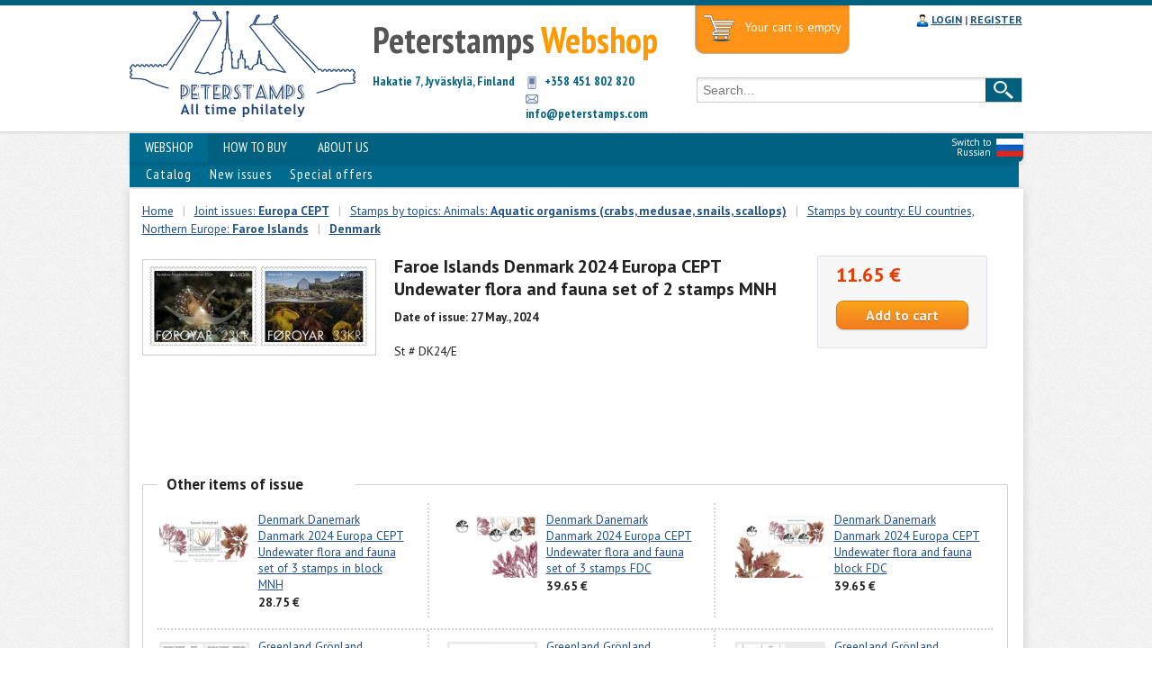

--- FILE ---
content_type: text/html; charset=UTF-8
request_url: https://peterstamps.com/item/12303
body_size: 3170
content:
<!DOCTYPE html PUBLIC "-//W3C//DTD HTML 4.01//EN" "https://www.w3.org/TR/html4/loose.dtd">

<html>

<head>
  <title>Faroe Islands Denmark 2024 Europa CEPT Undewater flora and fauna set of 2 stamps MNH. Peterstamps - Webshop</title>
  
  <link rel="stylesheet" type="text/css" href="/design/style.css">
  <link rel="shortcut icon" href="/favicon.ico"/>
  <link rel="stylesheet" type="text/css" href="/design/color1.css">

  <script src="https://code.jquery.com/jquery-1.10.2.min.js"></script>
  <script src="/js/topscroll.js"></script>
  <script src="/js/cart.js"></script>
  <script src="/js/tabs.js"></script>

  <link rel="stylesheet" href="/js/fancybox/source/jquery.fancybox.css?v=2.1.5" type="text/css" media="screen" />
  <script type="text/javascript" src="/js/fancybox/source/jquery.fancybox.pack.js?v=2.1.5"></script>

  <script src="https://ajax.googleapis.com/ajax/libs/jqueryui/1.10.4/jquery-ui.min.js"></script>
  <script src="/js/slider.js" type="text/javascript"></script>
  <script src="/js/jquery.easing.1.3.js" type="text/javascript"></script>
  <link href="/css/slider.css" rel="stylesheet" type="text/css">
  <link href="/css/jquery.mCustomScrollbar.css" rel="stylesheet" type="text/css" />

</head>

<body>
<div id="nylights"></div>
<div id="hd">
  <div class="header-top"></div>

  <div class="header">

    <div class="header-row">

      <div class="logo-search">
        <div class="infibeam-logo">
        <a rel="nofollow" title="" href="/"><img src="/img/peterstamps_logo_en.png" class="logotype"></a>
        </div>

        <div class="mkt-img">
          <p id="r1" class="gray">Peterstamps <span class="orange">Webshop</span></p>
          <div id="r3" class="cyan">Hakatie 7, Jyväskylä, Finland</div>
          <div id="r4" class="cyan">
          <p><span class="phone"></span> +358 451 802 820</p>
          <p><span class="email"></span> <a href="mailto:info@peterstamps.com">info@peterstamps.com</a></p>
          </div>
        </div>

        <div class="searchpage">


        <div id="maincart"><div id="cart"><div class="emptycart">Your cart is empty</div></div></div>


        <div class="links">

          <ul class="top-links">
          <li>
          <span id="login">
          <span id="login-img"></span>
          <a href="/login">LOGIN</a> | <a href="/registration">REGISTER</a>          </span>
          </li>
          </ul>

        </div>



        <form id="srchForm" method="get" action="/search/" name="search">
        <div class="search-bar">
        <div class="outer-search">

        <div id="icon-border">

        <div id="inner-search">
        <input id="suggest" class="ac_input" name="searchword" autocomplete="off" placeholder="Search..." value="">
        </div>
        </div>
        <input id="search-icon" type="submit" align="absmiddle" value="Search">
        </div>
        </div>

        </form>
      </div>

      </div>


    </div>

    <div class="header-botm"></div>
    <div class="content-slot">

      <div class="infibeam-sublinks">
      
            <div id="engsw1"><a href="https://ru.peterstamps.com" target=_blank><img src="/img/rusflag.gif" title="Switch to Russian"></a></div>
      <div id="engsw2"><a href="https://ru.peterstamps.com" target=_blank>Switch to Russian</a></div>
      
      <ul>

<li class="active"><a href="/">WEBSHOP</a>
          </li>
          <li><a href="/howto">HOW TO BUY</a>
          </li>
          <li><a href="/company">ABOUT US</a>
          </li>
          
      </ul>

      </div>

      <div id="submenu">
      <ul>

<li><a href="/catalog">Catalog</a>
          </li>
          <li><a href="/newissues">New issues</a>
          </li>
          <li><a href="/specialoffers">Special offers</a>
          </li>
          
      </ul>
      </div>

    </div>

  </div>

</div>

<div style="clear:both;"></div>


<div id="content">

<div id="bd">

  <div id="breadcrumb">
    <span class="mod_breadcrumbs">
  <span><a href="/catalog">Home</a></span><span class="smplsep">|</span><span><a href="/catalog/20/year/2024">Joint issues: <b>Europa CEPT</b></a></span><span class="smplsep">|</span><span><a href="/catalog/109/year/2024">Stamps by topics: Animals: <b>Aquatic organisms (crabs, medusae, snails, scallops)</b></a></span><span class="smplsep">|</span><span><a href="/catalog/407/year/2024">Stamps by country: EU countries, Northern Europe: <b>Faroe Islands</b></a></span><span class="smplsep">|</span><span><a href="/catalog/439/year/2024"><b>Denmark</b></a></span></span>
    <div class="clear"></div>
  </div>
  

  <script type="text/javascript">
    	$(document).ready(function() {
        $(".fancybox").fancybox({
          helpers:  {
              overlay : {
                  locked : false
              }
          }
        });
    	});
  </script>

  <div id="itemImage"><a class="fancybox" title="" href="/pictures/wr_wares/12303_1_2.jpg"><img src="/pictures/wr_wares/12303_1_1.jpg" title="Faroe Islands Denmark 2024 Europa CEPT Undewater flora and fauna set of 2 stamps MNH"></a></div>
  <div id="itemDescr">
  <h1>Faroe Islands Denmark 2024 Europa CEPT Undewater flora and fauna set of 2 stamps MNH</h1>
  <h5>Date of issue: 27 May., 2024</h5><div id="maindescr"></div><p>St # DK24/E</p></div><div id="itemPrice">
    <form name="order" action="/addtocart" method="POST">
    <h4><span class="price">11.65 &euro;</span></h4>
    <input type="hidden" name="item" value="12303">
    <input type="hidden" name="price" value="11.65">
    <input type="submit" class="button orng" value="Add to cart" onClick="javascript: cart(1, 12303, 11.65); return false;">
    <div class="mimicart" id="qn12303">
    </div>
    </form>
    </div><div class="clear"></div><div id="related"><h3 class="w200">Other items of issue</h3><div class="aem1 bem1 good"><a href="/item/12296">
        <div class="crop100" style=""><img src="/pictures/wr_wares/12296_1_1.jpg"></div>
        <p class="prod">Denmark Danemark Danmark 2024 Europa CEPT Undewater flora and fauna set of 3 stamps in block MNH</p></a><p class="prod"><b>28.75 &euro;</b></p></div><div class="aem1 bem1 good cntr"><a href="/item/12297">
        <div class="crop100" style=""><img src="/pictures/wr_wares/12297_1_1.jpg"></div>
        <p class="prod">Denmark Danemark Danmark 2024 Europa CEPT Undewater flora and fauna set of 3 stamps FDC</p></a><p class="prod"><b>39.65 &euro;</b></p></div><div class="aem1 bem1 good"><a href="/item/12298">
        <div class="crop100" style=""><img src="/pictures/wr_wares/12298_1_1.jpg"></div>
        <p class="prod">Denmark Danemark Danmark 2024 Europa CEPT Undewater flora and fauna block FDC</p></a><p class="prod"><b>39.65 &euro;</b></p></div><div class="clear hordot"></div><div class="aem1 bem1 good"><a href="/item/12299">
        <div class="crop100" style=""><img src="/pictures/wr_wares/12299_1_1.jpg"></div>
        <p class="prod">Greenland Grönland Groenland Denmark 2024 Europa CEPT Undewater flora and fauna set of 2 stamps MNH</p></a><p class="prod"><b>9.55 &euro;</b></p></div><div class="aem1 bem1 good cntr"><a href="/item/12300">
        <div class="crop100" style=""><img src="/pictures/wr_wares/12300_1_1.jpg"></div>
        <p class="prod">Greenland Grönland Groenland Denmark 2024 Europa CEPT Undewater flora and fauna set of 2 stamps FDC</p></a><p class="prod"><b>12.85 &euro;</b></p></div><div class="aem1 bem1 good"><a href="/item/12301">
        <div class="crop100" style=""><img src="/pictures/wr_wares/12301_1_1.jpg"></div>
        <p class="prod">Greenland Grönland Groenland Denmark 2024 Europa CEPT Undewater flora and fauna set of 2 sheetlet MNH</p></a><p class="prod"><b>95.50 &euro;</b></p></div><div class="clear hordot"></div><div class="aem1 bem1 good"><a href="/item/12302">
        <div class="crop100" style=""><img src="/pictures/wr_wares/12302_1_1.jpg"></div>
        <p class="prod">Greenland Grönland Groenland Denmark 2024 Europa CEPT Undewater flora and fauna booklet MNH</p></a><p class="prod"><b>57.30 &euro;</b></p></div><div class="aem1 bem1 good cntr"><a href="/item/12304">
        <div class="crop100" style=""><img src="/pictures/wr_wares/12304_1_1.jpg"></div>
        <p class="prod">Faroe Islands Denmark 2024 Europa CEPT Undewater flora and fauna set of 2 stamps FDC</p></a></div><div class="aem1 bem1 good"><a href="/item/12347">
        <div class="crop100" style=""><img src="/pictures/wr_wares/12347_1_1.jpg"></div>
        <p class="prod">Faroe Islands Denmark 2024 Europa CEPT Undewater flora and fauna set of 2 sheetlets MNH</p></a><p class="prod"><b>233.00 &euro;</b></p></div><div class="clear hordot"></div><div class="aem1 bem1 good"><a href="/item/12348">
        <div class="crop100" style=""><img src="/pictures/wr_wares/12348_1_1.jpg"></div>
        <p class="prod">Faroe Islands Denmark 2024 Europa CEPT Undewater flora and fauna self-adhesive stamps booklet MNH</p></a><p class="prod"><b>34.95 &euro;</b></p></div><div class="clear"></div></div>

      <div class="clear"></div>

</div>
</div>

<div id="ft">

<div id="infifoot">

<div class="ft-menu">
<div class="infi-link">
<h3>Peterstamps</h3>
<ul>
<li><a href="/company" title="">Contact Us</a></li>
</ul>

<div class="inficopyright" style="margin: 9em 0 0 -10px;">
&#9426; 2026 Peterstamps Ltd.
</div>

</div>
<div class="cust-suprt">
<div class="cust-suprt-top">
<div class="customer-support">
<h3>Follow Us</h3>

<div class="share42init"></div>
<script type="text/javascript" src="/js/share42.js"></script>

</div>
<div class="orders">
<h3>My Account</h3>
<div>
<ul>
<li><a href="/registration">Create Account</a></li>
  <li><a href="/login">Log In</a></li></ul>
</div>
<div>

</div>
</div>
</div>
<div class="cust-suprt-below">
<div id="social_sites">
</div>
<div id="subscriber_form">
</div>
</div>
</div>
</div>

</div>

</div>


<div id="scroller" class="b-top" style="display: none;" title="To the top"><span class="b-top-but" style="min-width: 30px;"></span></div>

<script>
  (function(i,s,o,g,r,a,m){i['GoogleAnalyticsObject']=r;i[r]=i[r]||function(){
  (i[r].q=i[r].q||[]).push(arguments)},i[r].l=1*new Date();a=s.createElement(o),
  m=s.getElementsByTagName(o)[0];a.async=1;a.src=g;m.parentNode.insertBefore(a,m)
  })(window,document,'script','//www.google-analytics.com/analytics.js','ga');

  ga('create', 'UA-71017509-1', 'auto');
  ga('send', 'pageview');

</script>


<!-- Yandex.Metrika counter -->
<script type="text/javascript">
(function (d, w, c) {
    (w[c] = w[c] || []).push(function() {
        try {
            w.yaCounter26559132 = new Ya.Metrika({id:26559132,
                    clickmap:true,
                    trackLinks:true,
                    accurateTrackBounce:true});
        } catch(e) { }
    });

    var n = d.getElementsByTagName("script")[0],
        s = d.createElement("script"),
        f = function () { n.parentNode.insertBefore(s, n); };
    s.type = "text/javascript";
    s.async = true;
    s.src = (d.location.protocol == "https:" ? "https:" : "http:") + "//mc.yandex.ru/metrika/watch.js";

    if (w.opera == "[object Opera]") {
        d.addEventListener("DOMContentLoaded", f, false);
    } else { f(); }
})(document, window, "yandex_metrika_callbacks");
</script>
<noscript><div><img src="//mc.yandex.ru/watch/26559132" style="position:absolute; left:-9999px;" alt="" /></div></noscript>
<!-- /Yandex.Metrika counter -->

</body>
</html>

--- FILE ---
content_type: text/css
request_url: https://peterstamps.com/design/style.css
body_size: 6281
content:
/* en.peterstamps.com */

@import url(https://fonts.googleapis.com/css?family=PT+Sans+Narrow:400,700&subset=latin,cyrillic-ext);
@import url(https://fonts.googleapis.com/css?family=PT+Sans:400,700&subset=latin,cyrillic-ext);

body, div, dl, dt, dd, ul, ol, li, h1, h2, h3, h4, h5, h6, pre, code, form, fieldset, legend, input, textarea, p, blockquote, th, td {
    margin: 0;
    padding: 0;
}

body {
    background: url("body.png") repeat scroll 0 0 rgba(0, 0, 0, 0);
    font: 15px 'PT Sans',sans-serif;
}

a:active {
  outline: none;
}

:focus {
  -moz-outline-style: none;
  outline: none;
}


#hd .header-top {
    height: 6px;
    min-width: 993px;
    width: 100%;
}


#hd .header {
    background: none repeat scroll 0 0 / cover #FFFFFF;
    height: 140px;
    min-width: 993px;
    text-align: left;
    width: 100%;
}


#hd .header-row {
    height: 140px; /* 132 */
    margin: 0 auto;
    max-width: 100%;
    min-width: 993px;
    width: 993px;
}


#hd #maincart {
    background-color: #FF9418;/* #E6EBEF */
    background-image: url("trolley.png");
    background-position: 8px 10px;
    background-repeat: no-repeat;
    border-radius: 0 0 10px 10px;
    float: left;
    height: 44px;
    padding: 5px 8px 4px 54px;
    min-width: 100px;
    border: 1px solid #B8B8B8;
    border-top: none;
    box-shadow: 1px 2px 4px rgba(0, 0, 0, 0.1) inset;
    font-size: 14px;
    z-index: 1150;
    color: White;
}

#hd #maincart a {
  text-decoration: underline;
/*  color: #FF9900; */
  font-weight: bold;
  color: White;
}

div.emptycart {
  margin-top: 10px;
}

#hd #contact-img {
    background: url("call.png") no-repeat scroll 0;
}
#hd #home-img {
    background: url("home.png") no-repeat scroll 0;
}
#hd #cart-img {
    background: url("cart.png") no-repeat scroll 0;
}
#hd #login-img {
    background: url("user.png") no-repeat scroll 0;
}
#hd #contact-img, #home-img, #cart-img, #account-img, #track-img, #help-img, #login-img, #logout-img {
    display: inline-block;
    height: 16px;
    vertical-align: top;
    width: 14px;
}
#hd .top-links > li {
    display: inline;
    margin: 0;
    padding: 0 7px;
    position: relative;
}

#hd .top-links > li:last-child {
  padding-right: 0;
}

.top-links li {
    list-style: none outside none;
}
#hd .links {
    padding: 8px 0 56px 0;
    text-align: right;
    z-index: 99;
    color: #666666;
    font-size: 12px;
    float: right;
/*    position: relative; */
}

span#login {
   font-weight: bold;
}

#hd .top-links a {
  text-decoration: underline;
}

#hd .logo-search {
    background: none repeat scroll 0 0 #FFFFFF;
    overflow: hidden;
    width: 100%;
}


#hd .infibeam-logo {
    float: left;
    width: 270px;
    padding: 6px 0;
}

.logotype {
  border: 0;
}

#hd .mkt-img {
  float: left;
  width: 358px;
  z-index: 50;
  padding-top: 4px;
}

#hd .mkt-img #r1 {
    //font: bold 1.4rem 'PT Sans Narrow',sans-serif;
    font: bold 40px/64px 'PT Sans Narrow',sans-serif;
    padding: 2px 0 0 0;
}


.orange {
  color: #FF9900;
}
.gray {
  color: #555555;
}
.maroon {
  color: Maroon;
}

#hd #r3, #hd #r4 {
    font: bold 14px/18px 'PT Sans Narrow',sans-serif;
  //font: bold 0.75rem 'PT Sans Narrow',sans-serif;
  margin-top: 5px;
  float: left;
}

#hd #r3 {
  width: 170px;
}

#hd #r4 {
  width: 140px;
}


#hd .phone {
    background: url("phone.png") no-repeat scroll 0 center;
    display: inline-block;
    height: 18px;
    vertical-align: top;
    width: 18px;
}

#hd .email {
    background: url("email.png") no-repeat scroll 0 center;
    display: inline-block;
    height: 18px;
    vertical-align: top;
    width: 18px;
}

#hd .mkt-img #r2 {
    font: bold 24px/24px 'PT Sans Narrow',sans-serif;
}

#hd .searchpage {
    float: left;
    width: 364px;
}
#hd #srchForm {
    float: right;
}
#hd input {
    color: #000000;
    font-size: 14px;
}
#hd #inner-search, #fixedinner-search {
    float: left;
}
#hd .outer-search {
    border: 1px solid #CCCCCC;
    box-shadow: 0 2px 5px rgba(0, 0, 0, 0.1) inset;
    color: rgba(0, 0, 0, 0.75);
    float: left;
    height: 26px;
    padding: 0;
    width: 360px;
}
#hd #search-icon {
    background: url("lense.png") no-repeat scroll 50% 50%;
    cursor: pointer;
    float:  right;
    height: 26px;
    text-indent: -9999px;
    width: 40px;
}

#hd .searchpage #suggest, #fixedsuggest:focus {
    outline: 0 none;
}
#hd .searchpage #suggest, #fixedsuggest {
    border: medium none;
    height: 20px;
    margin-top: 3px;
    padding: 0 6px;
}
#hd input {
    color: #000000;
    width: 306px;
}

input#suggest {
  color: #555555;
}


#hd .header-botm {
    background: url("sprite-vertical.png") repeat-x scroll 0 0 rgba(0, 0, 0, 0);
    height: 4px;
}



#hd .content-slot {
    margin: 0 auto;
    max-width: 100%;
    min-width: 993px;
    width: 993px;
}

#hd .infibeam-sublinks {
    border-radius: 0 0 6px;
    box-shadow: 0 4px 5px rgba(0, 0, 0, 0.1);
    float: right;
    height: 32px;
    line-height: 32px;
    margin-top: -2px;
    position: relative;
    width: 100%;
}

#hd .infibeam-sublinks ul {
    list-style-type: none;
    overflow: auto;
}


#hd .infibeam-sublinks ul li {
    float: left;
    list-style: none outside none;
}


#hd .infibeam-sublinks ul li a {
    color: #FFFFFF;
    font: 15px/24px 'PT Sans Narrow',sans-serif;
    padding: 6px 17px;
}
#hd a {
/*    color: #212121; */
    outline: medium none;
    text-decoration: none;
}
#hd .infibeam-sublinks ul li:hover, #hd #submenu ul li:hover {
	background: #FF9933!important;
}


#hd #submenu {
/*    background: none repeat scroll 0 0 #006B8F; */
    font-size: 12px;
    letter-spacing: 1px;
    text-align: left;
    width: 988px;
    float: left;
}

#hd #submenu span {
    float: left;
    font-size: 13px;
    font-weight: bold;
}


#hd #submenu ul {
    list-style-type: none;
    overflow: auto;
    padding-left: 8px;
}
#hd #submenu ul li {
    float: left;
    list-style: none outside none;
}
#hd #submenu ul li a {
    color: #FFFFFF;
    font: 15px/28px 'PT Sans Narrow',sans-serif;
    padding: 3px 10px;
}

#content {
    background-color: #FFFFFF;
    margin: 2px auto;
    min-width: 993px;
    text-align: left;
    width: 993px;
    font-size: 0.9em;
    color: #212121;
}
#content p {
  padding: 6px 0;
}
#content h1 {
  margin-bottom: 0.3em;
}
#content h2 {
  padding: 0.4em 0;
  font-size: 19px;
}
#content h3 {
  padding: 0.3em 0;
  font-size: 17px;
}
#content h4 {
  font-size: 15px;
}
#content h5 {
  font-size: 13px;
  margin: 6px 0;
}

#bd {
    box-shadow: 0 1px 10px #CCCCCC;
    padding: 14px;
    min-height: 500px;
}

#content ul, #content ol {
  margin-left: 24px;

}

ul.stamps {
  list-style-image: url('smstamp.png');
}



.mod_breadcrumbs {
    float: left;
    margin-bottom: 1.5em;
    width: auto;
    line-height: 1.5em;
}
.mod_breadcrumbs > span.pathway {
    float: left;
}
.mod_breadcrumbs > span.pathway.separator {
    background: url("pagination-separator.png") no-repeat scroll 0 7px rgba(0, 0, 0, 0);
    display: block;
    float: left;
    margin-left: 12px;
    padding: 0 12px 0 6px;
    text-indent: -99999px;
}

.smplsep {
  color: #BEBEBE;
  margin: 0 10px;
}

#content #col1 {
  width: 320px;
  float: left;
  margin-right: 50px;
  padding-left: 6px;
}

#col1 h2 {
  font-size: 18px;
  margin: 0;
  padding: 4px 0 10px 0;
}

#col1 h4 {
  padding: 8px 4px 0 4px;
}


#col2, #col3 {
  border-radius: 3px;
  float: left;
  border: 1px solid #E6E6E6;
  padding: 10px;
  text-align: center;
  width: 258px;
}

#content #col2 {
  margin-right: 26px;
}

#content #col3 {
}

#col2 h4, #col3 h4 {
  font-weight: normal;
  margin-bottom: 4px;
  font-size: 13px;
}


#catalog a img, #col1 a img, #col2 a img, #col3 a img, #itemImage a img {
  border: 1px solid #CCCCCC;
  padding: 4px;
}
#catalog a img:hover, #col1 a img:hover, #col2 a img:hover, #col3 a img:hover, #itemImage a img:hover {
  border: 1px solid #CC6600;
}

#cat_groups h2 {
  padding-top: 0;
}


.anounce {
  padding: 2px 4px 2em 4px;
}

a.nounder, a.nounder:visited {
  text-decoration: none;
  color: #212121!important;
}


div.item_left {
    border-top: 1px solid #CCCCCC;
    float: left;
    position: relative;
    width: 67%;
    padding: 6px 30px 1em 0;
}


div.item_right {
    float: left;
    position: relative;
    width: 28%;
}

.blk {
    border: 1px solid #CCCCCC;
    background-color: #F0F0F0;
    padding: 10px 6px 1em 6px;
    text-align:center;
}

div.daten {
  border: thin double #DEDEDE;
  border-bottom: none;
  padding: 2px 10px;
  font: bold 14px/18px 'PT Sans Narrow',sans-serif;
  border-radius: 6px 6px 0 0;
  color: #555555;
  width: 76px;
  float: left;
/*  background-color: #DAE0E7; */
}

.grayline {
 float: left;
 border-bottom: thin double #DEDEDE;
 height: 22px;
 width: 220px;
}

/*
.grayline:after {
    clear: both;
    content: ".";
    display: block;
    height: 0;
    visibility: hidden;
}
*/

.clear {
    clear: both;
}


div.hrr {
    margin-bottom: 1.5em;
    clear: both;
}

div.perf {
    border: 1px dashed #D4D4D4;
    margin-top: 10px;
}

div.hrr:last-child {
    border:none;
}

#col2 h2, #col3 h2 {
  margin: -10px -10px 10px -10px;
  padding: 4px 10px;
  border-radius: 2px 2px 0 0;
}

h2.graygrad a {
/*  color: #212121!important; */
}

img {
  border: 0;
}

#ft{
	border:none !important;
	background:transparent;
	margin: 20px  auto 0;
	width: 993px;
}

#ft #infifoot input, #newssearch input {
	box-shadow: 0 2px 5px rgba(0, 0, 0, 0.1) inset;
	-webkit-box-shadow: 0 2px 5px rgba(0, 0, 0, 0.1) inset;
	-moz-box-shadow: 0 2px 5px rgba(0, 0, 0, 0.1) inset;
	height: 24px;
	padding: 0 4px;
	font: normal 13px 'PT Sans', arial, sans-serif;
	width: 126px;
	border:1px solid #CCC;
	color:#6c6c6c;
}

#ft #infifoot input:focus{
	border:1px solid #bbb;
	box-shadow:none !important;
}

#ft .track-my-order,.cust-suprt {
	overflow: hidden;
}



#ft .ft-menu{
    overflow:auto;
    padding: 0 12px 28px;
}

#ft .ft-menu li a,#customer-care,.inficopyright{
    font:normal 12px 'PT Sans', arial, sans-serif;
    text-decoration: none;
    color: #6c6c6c;
    line-height: 18px;
}

#ft .ft-menu li a:hover{
    color: #555;
    font-weight: bold;
}

#ft .ft-menu h3{
    color: #676767;
    font:bold 15px 'PT Sans', arial, sans-serif;
    padding:20px 0 5px;
    border-bottom: 1px dotted #aaa;
    margin-bottom: 5px;
    width: 80%
}

#ft .infi-link {
	width: 30%;
}

#ft .infi-link,.cust-suprt,.cust-suprt-top,.cust-suprt-below {
	text-align: left;
	float: left;
}

#ft h1 {
	font-size: 100%;
	font-weight: normal;
}

#ft ul{
	margin:0;
	padding:0;
	list-style:none;
}

#ft .cust-suprt {
	width: 70%;
}

#ft .cust-suprt-top {
	width: 100%;
  min-height: 120px;
}

#ft .customer-support {
	float: left;
	width: 40%;
}

#ft .orders {
	width: 40%;
  margin-left: 270px;
	overflow: auto;
}

#ft .orders h3 {
	float: right;
	width:100%;
}

#ft .orders div {
	width: 50%
}

#ft .cust-suprt-below {
	width: 100%;
	margin-top: 1em;
}

#ft .cust-suprt-below div,.orders div {
	float: left;
}

#ft .cust-suprt-below input {
	border: 1px solid #acacac;
}

#ft .cust-suprt-below #social_sites{
	overflow:auto;
	width:40%;
}

#ft .social {
	float: left;
	margin: 5px 12px 0 0;
	opacity: 0.7
}

#ft .social:hover {
	opacity: 1
}

#ft #subscriber_form {
	width:60%;
}

.subscribe {
  cursor: pointer;
}


#ft #SubscribeToNewsLetter h3{
	width:100%;
	margin-bottom:10px;
}

#ft #SubscribeToNewsLetter .subscribe, #newssearch .subscribe {
	height:26px;
	width:100px;
	text-align:center;
	background:#6F6F6F;
	color:#fff;
	margin-left:8px;
	font-weight:bold;
	padding:0;
}

#ft .ft-desc {
	padding:15px 12px;
	font: normal 11px 'PT Sans', arial, sans-serif;
	color: #909090;
	text-align: justify;
	border-width:1px 0;
	border-color:#ccc;
	border-style:solid;
	line-height:18px;
}

#ft .ft-desc h2 {
	padding-left:0px;
	font-weight:normal;
	font-size:12px;
	color: #909090;
	margin-left:0;
}

#ft .inficopyright {
	text-align: left;
	padding: 10px 12px 22px;
}

#ft #fieldset,img {
	border: 0;
}


.graygrad {
background: -moz-linear-gradient(top,  rgba(0,0,0,0.04) 0%, rgba(0,0,0,0) 100%); /* FF3.6+ */
background: -webkit-gradient(linear, left top, left bottom, color-stop(0%,rgba(0,0,0,0.04)), color-stop(100%,rgba(0,0,0,0))); /* Chrome,Safari4+ */
background: -webkit-linear-gradient(top,  rgba(0,0,0,0.04) 0%,rgba(0,0,0,0) 100%); /* Chrome10+,Safari5.1+ */
background: -o-linear-gradient(top,  rgba(0,0,0,0.04) 0%,rgba(0,0,0,0) 100%); /* Opera 11.10+ */
background: -ms-linear-gradient(top,  rgba(0,0,0,0.04) 0%,rgba(0,0,0,0) 100%); /* IE10+ */
background: linear-gradient(to bottom,  rgba(0,0,0,0.04) 0%,rgba(0,0,0,0) 100%); /* W3C */
filter: progid:DXImageTransform.Microsoft.gradient( startColorstr='#0a000000', endColorstr='#00000000',GradientType=0 ); /* IE6-9 */
}




h4 {
  margin-bottom: 6px;
}

img.news {
  margin: 1em;
}

/* Top button */
.b-top {z-index:2600;position:fixed;left:0;bottom:90px;width:38%;margin-left:50%;opacity: 0.5;filter:alpha(opacity=50);}
.b-top:hover {opacity:1;filter:alpha(opacity=900);cursor:pointer;}
.b-top-but {
    background: url("b-j-top.png") no-repeat scroll 50% 11px #261D15;
    border-radius: 7px;
    bottom: 0;
    color: #FFFFFF;
    display: block;
    left: 56px;
    margin: 0 0 0 100%;
    padding: 34px 6px 4px;
    position: absolute;
    z-index: 1101;
    min-width: 74px;
    text-align: center;
}



#itemImage {
  float: left;
  min-width: 280px;
  margin-top: 4px;
}

#itemDescr {
  width: 450px;
  float: left;
  margin-right:20px;
  min-height: 200px;
}

#itemDescr h5 {
  margin-top: -10px;
}

#itemDescr #maindescr {
  margin: 1em 0;
}

#itemDescr h1 {
  font-size: 20px;
  margin: 0 0 1em 0;
  line-height: 1.25em;
}

#itemPrice {
  min-width: 130px;
  float: left;
  padding: 6px 20px 10px 20px;
  background-color: #F7F7F7;
  border: 1px solid #DAE0E7;
  border-radius: 2px;
}

.itemPriceCat {
  width: auto;
  padding: 6px 10px;
  background-color: #F7F7F7;
  border: 1px solid #DAE0E7;
  border-radius: 2px;
  margin: 6px 10px 1.5em 0;
  height: auto;

}

div.itemPriceCat a, div.itemPriceCat a:hover, div.itemPriceCat a p, div.itemPriceCat a h4 {
  text-decoration: none;
  color: #212121;
}



#itemPrice h4 {
  margin-bottom: 1em;
  color: #555555;
}

.price {
  color: #EB3B00; /* #212121; */
  font-size: 22px;
}
.vprice {
  float:left; width: 120px;
}

#catalog {
  margin-top: 1em;
}
#cat_groups img, div.descr img {
  padding: 0!important;
  border-radius: 6px;
  border: 1px solid #DAE0E7!important;
}
#catalog .clmn {
  float: left;
}
#catalog .middle {
  margin: 0 28px;
}
#catalog h2, #catalogitems h2 {
  font-size: 16px;
}

#catalogitems img {
  margin: 0;
}
#catalogitems .middle {
  margin: 0 65px;
}

div.descr h2 a {
  color: #993300!important;
}

div.descr h2 a:hover {
  color: #CC6600!important;
}

div.descr p {
  padding: 0!important;
}

div.descr div.clmn {
  width: 300px;
  float: left;
}

div.descr td {
  padding: 6px 22px 6px 0;
  width: 300px;
}

div.descr h2 {
  padding-top: 0!important;
}

div.descr table  {
  width: 100%;
}

.clmn h3 {
  font-size: 15px!important;
}

.quant {
  color: #555555;
  font-size: 14px;
}

#catalog div.descr {
  margin: -7px 0 1.5em 0;
}

.descr td {
  padding-left: 0;
}


#descr {
  padding-bottom: 0.4em;
  margin-bottom: 1em;
  border-bottom: thin dotted #777777
}

.button {
	display: inline-block;
	outline: none;
	cursor: pointer;
	text-align: center;
	text-decoration: none;
	font: bold 16px/100% 'PT Sans', Arial, Helvetica, sans-serif;
	text-shadow: 0 1px 1px rgba(0,0,0,.3);
	-webkit-border-radius: .5em;
	-moz-border-radius: .5em;
	border-radius: .5em;
	-webkit-box-shadow: 0 1px 2px rgba(0,0,0,.2);
	-moz-box-shadow: 0 1px 2px rgba(0,0,0,.2);
	box-shadow: 0 1px 2px rgba(0,0,0,.2);
}
.button:hover {
	text-decoration: none;
}
.button:active {
	position: relative;
	top: 1px;
}

#itemPrice .button {
	padding: .4em 2em .45em;
}
.itemPriceCat .button {
	padding: 6px 12px 8px;
}

.orng {
	color: #fef4e9;
	border: solid 1px #da7c0c;
	background: #f78d1d;
	background: -webkit-gradient(linear, left top, left bottom, from(#faa51a), to(#f47a20));
	background: -moz-linear-gradient(top, #faa51a, #f47a20);
	filter:  progid:DXImageTransform.Microsoft.gradient(startColorstr='#faa51a', endColorstr='#f47a20');
}
.orng:hover {
	background: #f47c20;
	background: -webkit-gradient(linear, left top, left bottom, from(#f88e11), to(#f06015));
	background: -moz-linear-gradient(top, #f88e11, #f06015);
	filter:  progid:DXImageTransform.Microsoft.gradient(startColorstr='#f88e11', endColorstr='#f06015');
}
.orng:active {
	color: #fcd3a5;
	background: -webkit-gradient(linear, left top, left bottom, from(#f47a20), to(#faa51a));
	background: -moz-linear-gradient(top, #f47a20, #faa51a);
	filter:  progid:DXImageTransform.Microsoft.gradient(startColorstr='#f47a20', endColorstr='#faa51a');
}

.bgray {
	color: #F7F7F7;
	border: solid 1px #3F75A2;
	background: #82ABCE;
	background: -webkit-gradient(linear, left top, left bottom, from(#82ABCE), to(#3F75A2));
  background: -moz-linear-gradient(top, #82ABCE, #3F75A2);
	filter:  progid:DXImageTransform.Microsoft.gradient(startColorstr='#82ABCE', endColorstr='#3F75A2');
}
.bgray:hover {
	background: #36658C;
	background: -webkit-gradient(linear, left top, left bottom, from(#73A1C9), to(#36658C));
	background: -moz-linear-gradient(top, #73A1C9, #36658C);
	filter:  progid:DXImageTransform.Microsoft.gradient(startColorstr='#73A1C9', endColorstr='#36658C');
}
.bgray:active {
	color: #fcd3a5;
}

.lgn {
  width: 210px;
  padding: 6px;
  font-size: 20px;
  margin-top: 1em!important;
}

.btnotst {
  min-width: 210px;
}

.btnmanko {
  width: 170px;
  padding: 10px;
  white-space:normal;
}


.preg h3 {
  color: #AD0000;
}

.aem0 {
  padding-bottom: 0!important;
}
.aem1 {
  padding-bottom: 1em!important;
}
.aem2 {
  padding-bottom: 2em!important;
}

.bem05 {
  padding-top: 0.5em!important;
}
.bem1 {
  padding-top: 1em!important;
}
.bem2 {
  padding-top: 2em!important;
}
.mbem2 {
  margin-top: 2em!important;
}
.ba05 {
  padding-top: 0.8em!important;
  padding-bottom: 0.8em!important;
}

.inputbox {
  border: 1px solid #CCCCCC;
  box-shadow: 0 2px 5px rgba(0, 0, 0, 0.1) inset;
  color: #6C6C6C;
  font: 15px 'PT Sans',arial,sans-serif;
  height: 24px;
  width: 200px;
  padding: 4px;
}

.inputboxpr {
  border: 1px solid #CCCCCC;
  box-shadow: 0 2px 5px rgba(0, 0, 0, 0.1) inset;
  color: #6C6C6C;
  font: 15px 'PT Sans',arial,sans-serif;
  height: 24px;
  width: 70px;
  padding: 4px;
  margin-bottom: 0.5em;
}


#form-login {
  width: 260px;
  text-align: left;
  margin-left: 40px;
}
#form-login label {
  font-weight: bold;
  font-size: 18px;
}
#form-login input {
  margin: 2px 0 1em 0;
}
#form-login p.restore {
  margin-top: 2em; line-height: 1.5em; width: 220px;
  text-align: center;
}


.deletebutton {
  background-image: url(/design/delete_button.gif);
  background-repeat:no-repeat;
  height:20px;
  width: 20px;
  cursor:pointer;
  border:none;
  margin-left: 6px;
}

.mimicart {
  margin: 10px 0;
}

.itemPriceCat .mimicart {
  margin: 0;
}

/*  Catalog  */
.clmn {
  float: left;
  padding-bottom: 1em;
}

#catalogitems h2 {
  margin-bottom: 6px;
}

.w192 {
  width: 192px!important;
}
.w200 {
  width: 200px!important;
}
.w230 {
  width: 230px!important;
}
.w270 {
  width: 270px!important;
}
.w300 {
  width: 300px!important;
}
.w410 {
  width: 410px!important;
}
.w460 {
  width: 460px!important;
}

div.crop100 { width: 100px; height:100px; overflow: hidden; position: relative; float: left; margin-right: 10px;}

div.crop100 img {
  width: 100px;
}

.pages {
  font-size: 18px;
  text-align: center;
  font-weight: bold;
}


.float-left {
  float: left;
}

.width65 {
  width: 65%;
}


.profile_menue {
    float: right;
    border: 1px solid #DDDDDD;
    background-color: #F7F7F7;
    border-radius: 10px 0 0 10px;
    padding:20px 20px 20px 0;
    margin-right: -15px;
}
.profile_menue ul li:first-child {
    padding-top: 0;
}
.profile_menue ul li {
    padding: 0.3em 0;
    font-size: 16px;
}
.profile_menue ul {
    list-style: none outside none;
}

hr {
    border-color: #DDDDDD -moz-use-text-color -moz-use-text-color;
    border-style: solid none none;
    border-width: 1px 0 0;
    height: 1px;
}

table {
    empty-cells: show;
}
th, td {
    padding: 6px;
}
th{

}
.right {
  text-align: right!important;
}

.rt {
  float: right;
}

.lf {
  float: left;
}

table.zebra  {
  width: 100%;
  margin-top: 1em;
  border-collapse: collapse; border-spacing: 0;
}
.zebra tr td {color: #000; line-height: 1.5;}
.zebra tr:nth-child(odd) {background: #F7F7F7}
.zebra tr:nth-child(even) {background: none}
.zebra tr th {color: #32314F; background: #EAECF1;}

/* imgbutton[type="submit"]  */
.imgbutton {
    background: url("add.png") no-repeat scroll center center #E8E8E8;
    border-radius: 6px;
  	border: solid 1px #DDDDDD;
    box-shadow: 0 1px 1px 0 #8D8D8D;
    font-size: 0;
    height: 27px;
    width: 40px;
    cursor: pointer;
}

.imgdelbutton {
    background: transparent url("delete_button.gif") no-repeat scroll center center;
    font-size: 0;
    border: none;
    height: 27px;
    width: 40px;
    cursor: pointer;
    font-size: 0;
}


input[type="text"] {
  border: 1px solid #CCCCCC;
  box-shadow: 0 2px 5px rgba(0, 0, 0, 0.1) inset;
  color: #525252;
  min-width: 30px;
  padding: 4px;
}

select {
  border: 1px solid #CCCCCC;
  box-shadow: 0 2px 5px rgba(0, 0, 0, 0.1) inset;
  font-size: 110%;
  padding: 4px;
}


label {
  font-size: 16px;
  font-weight: bold;
}

.btnotst {
  padding: 6px 20px;
}


/* Tabs */

.section {
	width: 964px;
	background: #EFEFEF;
	margin: 0 0 2em 0;
}
ul.tabs {
	height: 32px;
	line-height: 29px;
	list-style: none;
	border-bottom: 1px solid #DDD;
	background: #FFF;
  margin-left: 0!important;
}
.tabs li {
	float: left;
	display: inline;
	margin: 0 1px -1px 0;
	padding: 0 13px 1px;
	color: #777;
	cursor: pointer;
	background: #F9F9F9;
	border: 1px solid #E4E4E4;
	border-bottom: 1px solid #F9F9F9;
	position: relative;
  border-radius: 6px 6px 0 0;
  font-size: 1.2em;
  font-weight: bold;
}
.tabs li:hover,
.vertical .tabs li:hover {
	color: #F70;
	padding: 0 13px;
	background: #FFFFDF;
	border: 1px solid #FFCA95;
}
.tabs li.current {
	color: #444;
	background: #EFEFEF;
	padding: 0 13px 2px;
	border: 1px solid #D4D4D4;
	border-bottom: 1px solid #EFEFEF;
}
.box {
	display: none;
	border: 1px solid #D4D4D4;
  border-width: 0 1px 1px 1px;
	background: #EFEFEF;
	padding: 0 12px 1em 12px;
  border-radius: 0 0 6px 6px;
}
.box.visible {
	display: block;
}

.section p {
  padding: 1em 0!important;
}


.em12 {
  font-size: 1.2em;
}

.leftsh {
  margin-left: -35px!important;
}

.eerroorr {
  padding: 1em 0 1em 350px;
}

#year_nav {
/*    background: url("/pictures/wr_groups/    _1_1.jpg") no-repeat scroll 80% 80%;
   min-height: 450px;
   width: 900px;       */ 
}

.nowrap {
  white-space: nowrap;
}

.thin {
  font-size: 14px;
}

#topmes {
  border-radius: 4px;
  width: auto;
	background: #FFCCCC;
  margin-bottom: 1.5em;
  font-size: 16px;
  padding: 10px;
  border: thin solid #D60000;
  text-align: center;

}

.abt td {
  padding-left: 0!important;
}

td h2 {
  padding-top: 0!important;
}


.abt img, .grbord {
  border: thin solid #919191;
}

.lft20 {
  margin-left: 20px;
}

.shfttop20 {
  margin-top: -20px;
}

.eplogo {
    background-color: #FFFFFF;
    border: 1px solid #E6E6E6;
    border-radius: 4px;
    box-shadow: 0 2px 3px rgba(0, 0, 0, 0.1);
    padding: 6px;
}


#bannerhr {
  margin-top: 6px;
}

#bannerhr img {
  border: thin solid #DFDFDF;
}


#mainnews {
  width: 840px;
  margin: 0 auto 0 0;
}

#mainnews img {
  margin-right: 20px;
}

#mainnews td {
  vertical-align: top;
}

#mainnews td {
  padding-left: 0!important;
}

td.calend_main {
  padding-bottom: 1em;
  padding-left: 0;
}

#calendar{
        border:0px;
}
#calendar td{
        border:0px;
        border: solid 1px #B8B8B8;
        text-align:center;
}
#calendar th{
        background-color:#7BA7CC;
        border:1px solid #6599C3;
        color:#ffffff;
}
#calendar td.none{
        border:0px;
}
#calendar td.holiday{
        background-color:#FF6633;
        border-color:#FF531A;
        color:#94E4FF;
}
.day{
        background-color:#DEDEDE;
        color:#3B3B3B;
}
#calendar td.today{
        background-color:#FFFF99;
        border-color:#FF531A;
}

#calendar a {
  font-weight: bold;
  text-decoration: underline;
}

.bord {
  border: 1px solid #D1D1D1;
  padding: 6px;
  margin-bottom: 1em;
}

#related {
  width: 928px;
  border: 1px solid #D1D1D1;
  margin-top: 4em;
  padding: 20px 16px 16px 16px;
  border-radius: 2px;
}

#related div.good {
  float: left;
  width: 276px;
  padding: 10px 2px;
}

#related h3 {
  margin-top: -2.5em;
  padding: 10px;
  background-color: White;
  width: 186px;
}

#related div.good img {
  float: left;
  margin: 0 10px 10px 0;
}

#related div.cntr {
  padding: 10px 20px 10px 20px;
  margin: 0 20px 0 20px;
  border-left: 2px dotted #D4D4D4;
  border-right: 2px dotted #D4D4D4;
}

div.hordot {
  border-top: 2px dotted #D4D4D4;
}

#related div.good p.prod {
  margin-top: -10px;
}

span.artcl {
  font-size: 12px;
  font-weight: normal;
  color: #4F4F4F;
  white-space: nowrap;
}

form.cntrfrm {
  width: 700px;
  margin: -4px 0 1em 10px;
}

div.paginator {
  text-align: center; margin-top: 0.5em;
}

div.paginator select {
  font-size: 90%;
  padding: 2px;
}

#engsw1 {
  float: right;
  margin: 5px 0 0 6px;
}
#engsw2 {
 float: right;
 line-height: 10px;
 padding-top: 4px;
 text-align: right;
 width: 60px;
}
#engsw2 a {
 color: White;
 font-size: 11px;
}
#engsw2 a:hover {
 color: #FEE9D2;
}

span.blprice {
    color: #284b67;
    font-weight: bold;
    margin-left: 10px;
}
.nobr {
    white-space: nowrap;
}